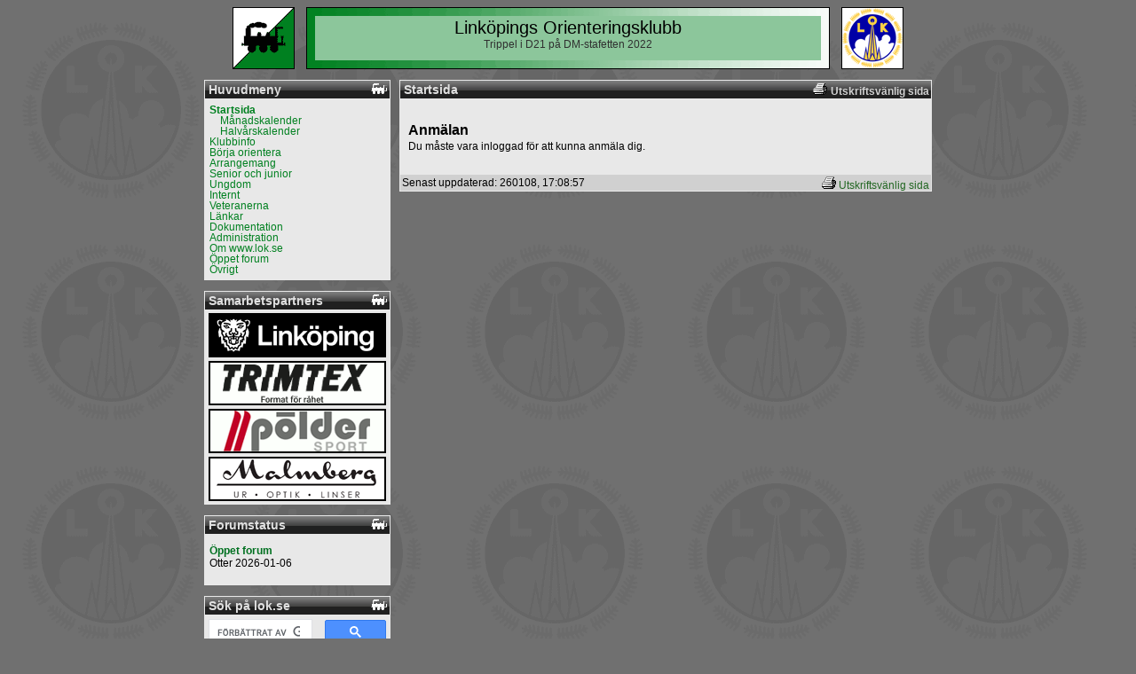

--- FILE ---
content_type: text/html; charset=UTF-8
request_url: https://www.lok.se/index.php?page=1&trainingId=12924&register=1
body_size: 3093
content:
<!DOCTYPE html PUBLIC "-//W3C//DTD HTML 4.01 Transitional//EN" "http://www.w3.org/TR/html4/loose.dtd">
<html>

<head>
<meta http-equiv="Content-Type" content="text/html; charset=utf-8">
<meta http-equiv="Content-Script-Type" content="text/javascript">
<title>Linköpings Orienteringsklubb</title>
<link rel=stylesheet type="text/css" href="lok.css">
<link rel="icon" type="image/x-icon" href="pic/lok17.png">
<link rel="apple-touch-icon" sizes="180x180" href="pic/loket_skarm180.png">
<script type="text/javascript" src="main/javascript_cookies.js"></script>
<link rel=stylesheet href='util/codemirror/lib/codemirror.css'>
<script type="text/javascript">
function new_window1(url) {
  link = window.open(url,"Link","toolbar=0,location=0,directories=0,status=0,menubar=0,scrollbars=1,resizable=1,width=400,height=300,left=20,top=20");
  link.focus();
}

function addLoadEvent(func) {
  var oldonload = window.onload;
  if (typeof window.onload != 'function') {
    window.onload = func;
  } else {
    window.onload = function() {
      if (oldonload) {
        oldonload();
      }
      func();
    }
  }
}
</script>

<script async src="https://cse.google.com/cse.js?cx=004881047866470749795:41gi9iqciim"></script>
</head>

<body class="bkgcolor" background="pic/lokemblem_bg.gif" style="margin:8px;text-align:center">

<!-- Code for banner with fading splash text -->

<script type='text/javascript'>
var texts = new Array("<br><span    style='color:black' >Trippel i D21 på DM-stafetten 2022<\/span>",
"<br><span    style='color:black' >Största svenska klubb på Jukola 2023<\/span>",
"<br><span    style='color:black' >5 Damlag och 3 herrlag på Tiomila 2022<\/span>",
"<br><span    style='color:black' >Damerna 11:a i D21 på SMstafetten 2022<\/span>",
"<br><span    style='color:black' >Seger på Måsen i D17 2023<\/span>",
"<br><span    style='color:black' >Bästa andralag på Tjoget 2024<\/span>",
"<br><span    style='color:black' >Satsar vidare mot nya mål för både bredd och elit<\/span>",
"<br><span    style='color:black' >6:e bästa andralag 25-manna 2024<\/span>",
"<br><span    style='color:black' >2:a på Tjoget 2024<\/span>",
"<br><span    style='color:black' >Största klubb med 4 godkända lag på 25-manna 2022<\/span>");

var bgcolor = "#8CC69B"; // background color, must be valid browser hex color (not color names)
var fcolor = "#303030";  // foreground or font color
var steps = 20; // number of steps to fade
var show = 5000; // milliseconds to display message
var sleep = 2000; // milliseconds to pause in between messages
var loop = true; // true = continue to display messages, false = stop at last message
</script>
<script type="text/javascript" src="util/fader.js"></script>
<script type='text/javascript'>
addLoadEvent(fade);
</script>

<div id="all" style="display:inline-block">
  <div id="banner" style="text-align:center;min-width:770px">
    <div style="display: inline-block; vertical-align:top; padding:0 10px 1px 0;">
      <a href="index.php">
        <img src="pic/loket_skarm.gif" width=70 height=70 border=0 alt="LOK">
      </a>
    </div>
    <div style="display:inline-block; width:590px; height:70px; background:url('pic/head590x70.gif') top center no-repeat; text-align:center; padding-top:1em">
      <span style="font-size:170%">Linköpings Orienteringsklubb</span>
      <span style='font-size:100%' id=fader><br>
        <!-- Do not mess with the spaces in the following <span> tag -->
        <span    style='color:black' >Trippel i D21 på DM-stafetten 2022</span>
      </span>
    </div>
    <div style="display: inline-block; vertical-align:top; padding: 0 0 1px 10px;">
      <a href="index.php">
        <img src="pic/loggor/LOK70x70.png" width=70 height=70 border=0 alt="LOK">
      </a>
    </div>
  </div>

  <div id="contents" class="contents">
    <div id="leftColumn" style="width:220px; float:left">
      <!-- start menu.php -->
      <div id="menuOuter" class=boxOuter style="width:210px">
        <div class="boxHeader">
          <div style="float:right"><img src="pic/lokwhite.gif" alt=""></div>
          Huvudmeny
        </div>
        <div id="menu" class="boxInner">
          <div style='margin-left:0em'><a href='index.php?page=1' style='font-weight:bold'  class='links'>Startsida</a></div>
          <div style='margin-left:1em'><a href='index.php?page=189' class='links'>Månadskalender</a></div>
          <div style='margin-left:1em'><a href='index.php?page=188' class='links'>Halvårskalender</a></div>
          <div style='margin-left:0em'><a href='index.php?page=13' class='links'>Klubbinfo</a></div>
          <div style='margin-left:0em'><a href='index.php?page=831' class='links'>Börja orientera</a></div>
          <div style='margin-left:0em'><a href='index.php?page=24' class='links'>Arrangemang</a></div>
          <div style='margin-left:0em'><a href='index.php?page=12' class='links'>Senior och junior</a></div>
          <div style='margin-left:0em'><a href='index.php?page=70' class='links'>Ungdom</a></div>
          <div style='margin-left:0em'><a href='index.php?page=36' class='links'>Internt</a></div>
          <div style='margin-left:0em'><a href='index.php?page=207' class='links'>Veteranerna</a></div>
          <div style='margin-left:0em'><a href='index.php?page=7' class='links'>Länkar</a></div>
          <div style='margin-left:0em'><a href='index.php?page=997' class='links'>Dokumentation</a></div>
          <div style='margin-left:0em'><a href='index.php?page=3' class='links'>Administration</a></div>
          <div style='margin-left:0em'><a href='index.php?page=176' class='links'>Om www.lok.se</a></div>
          <div style='margin-left:0em'><a href='index.php?page=1506' class='links'>Öppet forum</a></div>
          <div style='margin-left:0em'><a href='index.php?page=407' class='links'>Övrigt</a></div>
        </div>
      </div>
      <!-- end menu.php -->
      <!-- start sponsor.php -->
      <div id="sponsorOuter" class="boxOuter" style="width:210px">
        <div class="boxHeader">
          <div style="float:right"><img src="pic/lokwhite.gif" alt=""></div>
          Samarbetspartners
        </div>
        <div id="sponsor" class="boxInner" style="text-align:center; padding:0">
          <div style='margin: 4px 1px 4px 1px'><a href='https://www.linkoping.se/' target='_blank' rel='sponsored'><img src='pic/sponsor/linkoping200x50.png' width=200 height=50 border=0 alt='LOK samarbetar med Linköpings kommun'></a></div>
          <div style='margin: 4px 1px 4px 1px'><a href='https://trimtex.se' target='_blank' rel='sponsored'><img src='pic/sponsor/trimtex200x50.png' width=200 height=50 border=0 alt='LOK samarbetar med Trimtex'></a></div>
          <div style='margin: 4px 1px 4px 1px'><a href='https://www.lok.se/index.php?page=1703' target='_blank' rel='sponsored'><img src='pic/sponsor/polder-sport-logo-200x50.png' width=200 height=50 border=0 alt='LOK samarbetar med Pölder Sport'></a></div>
          <div style='margin: 4px 1px 4px 1px'><a href='https://malmbergsuroptik.se/' target='_blank' rel='sponsored'><img src='pic/sponsor/malmbergs200x50.png' width=200 height=50 border=0 alt='LOK samarbetar med Malmbergs'></a></div>
        </div>
      </div>
      <!-- end sponsor.php -->
      <!-- begin forumCheck.php -->
      <div id="forumsOuter" class="boxOuter" style="width:210px">
        <div class="boxHeader">
          <div style="float:right"><img src="pic/lokwhite.gif" alt=""></div>
          Forumstatus
        </div>
        <div id="forums" class="boxInner">
          <p style='margin-top: 5px'><b><a href='index.php?page=1506'>Öppet forum</a></b><br>Otter 2026-01-06</p>
        </div>
      </div>
      <!-- end forumCheck.php -->
      <!-- begin search.php -->
      <div id="searchOuter" class=boxOuter style="width:210px">
        <div class="boxHeader">
          <div style="float:right"><img src="pic/lokwhite.gif" alt=""></div>
          Sök på lok.se
        </div>
        <div style="margin: 5px; height: 30px; overflow: hidden;">
          <div class='gcse-searchbox-only'></div>
        </div>
      </div>
      <!-- end search.php -->
    <div class="boxOuter" style="width:210px">
      <div class="boxHeader">
        <div style="float:right">
          <a href='index.php?page=177'> <img
            src='pic/help.gif' height=12 width=12 border=0 alt='Hjälp'> </a>
        </div>
        Inloggning
      </div>
      <div class=boxInner>

      <form action='https://www.lok.se/index.php?page=1&amp;trainingId=12924&amp;register=1' method='POST' accept-charset='utf-8'>
      <input type="hidden" name="sid" value="j02jbh5ecrvk3cq3j2u911o78t">
      <div style="width:100%">
        <div style="float:right"><input type="Text" name="edit_login" value="" class="body" SIZE=15 MAXLENGTH=100></div>
        <div>Namn:</div>
      </div>
      <div style="width:100%; clear:both">
        <div style="float:right"><input type="Password" name="edit_password" value="" class="body" SIZE=15 MAXLENGTH=100></div>
        <div>Lösen:</div>
      </div>
      <div style="float:right; padding-top:2px; padding-bottom:2px; clear:both"><input type="Submit" name="button_login" value="Logga in" class="body"></div>
      </form>
      </div>
    </div>
      <!-- start temperatur_left.php -->
      <div id='temperatureOuter' class=boxOuter style='width:210px'>
        <div class='boxHeader'>
          <div style='float:right'><img src='pic/lokwhite.gif' alt=''></div>
          Väder i Linköping
        </div>
        <div id='temperature' class='boxInner'>
          <div style='float:right'><a href='https://www.temperatur.nu/valla.html'>-5.9</a> &deg;C</div>
          Temperatur:
        </div>
      </div>
      <!-- end temperatur_left.php -->
      <!-- begin webmaster.php -->
      <div id="webmasterOuter" class=boxOuter style="width:210px">
        <div id="webmaster" class="boxInner" style="margin:1px;border:2px solid black;text-align:center">
          <a style="color: black" href="mailto:webmaster@lok.se">webmaster@lok.se</a>
        </div>
      </div>
      <!-- end webmaster.php -->

    </div>
    <div id='pageContentsOuter' class=boxPageContentsOuter>
      <div id='pageContentsMid' class=boxPageContentsMid>
        <div class=boxHeader>
          <div style='float:right'>
            <a href='print.php?page=1&trainingId=12924&register=1' target='_blank' rel='nofollow'>
            <img src='pic/print.gif' border=0 width=16 height=14 alt=''></a>&nbsp;<a
              href='print.php?page=1&trainingId=12924&register=1' target='_blank' class='linkssmall' rel='nofollow'><span
              style='color:#D0D0D0'>Utskriftsvänlig sida</span></a>
          </div>
          Startsida
        </div>
        <div id="pageContentsInner" class=boxInner>
<!-- begin main.php -->
<table border="0" cellspacing="2" cellpadding="2" summary="">

<tr><td width='525' valign='TOP'><!-- begin programMonth.php -->
<!-- begin calendarGroups.php -->

<!-- end calendarGroups.php --><!-- start register.php -->
<H1>Anmälan</H1>
Du måste vara inloggad för att kunna anmäla dig.<br><br><!-- end programMonth.php -->

</table>

<!-- end main.php -->
        </div>

        <div id=contentFooter class=boxFooter>
          <div id='bottomPrint' style='float:right'>
            <a href='print.php?page=1&trainingId=12924&register=1' target='_blank' rel='nofollow'><img
              src='pic/print.gif' border=0 width=16 height=14 alt='Utskriftsvänlig version'></a>&nbsp;<a
              href='print.php?page=1&trainingId=12924&register=1' target='_blank' class='linkssmall' rel='nofollow'>Utskriftsvänlig sida</a>
          </div>
          Senast uppdaterad: 260108, 17:08:57
        </div>
      </div>
    </div>
  </div>
</div>
</body>
</html>



--- FILE ---
content_type: text/css
request_url: https://www.lok.se/lok.css
body_size: 1673
content:
P  {
	font-family : Verdana, sans-serif;
	font-size : 12px;
	color : black;
	text-align: left;
}

P.small  {
	font-size : 10px;
}

LI  {
	font-family : Verdana, sans-serif;
	font-size : 12px;
	color : black;
}

H1  {
	font-size : 16px;
	font-family : Arial, Helvetica, sans-serif;
	font-weight : bold;
	margin: 16px 0px 2px 0px;
}
h1.separator  {
	padding: 2px 2px 2px 4px;
	background:url(pic/tdtitlebkg.png) repeat-x;
	margin: 16px 0px 0px 0px;
	color: #ffffff;
}
.comment {
	font-family : Helvetica, Arial, sans-serif;
	background-color: white;
	color : black;
	font-size : 12px;
}

.number,.date,.filename,.title {
	font-family : Helvetica, Arial, sans-serif;
	background-color: white;
	color : black;
	font-weight : bold;
	font-size : 14px;
}

H2  {
	font-family : Arial, Helvetica, sans-serif;
	font-size : 14px;
	font-weight : bold;
	margin-bottom : 4px;
	margin-top : 10px;
	line-height : 150%;
}

H3  {
	font-family : Arial, Helvetica, sans-serif;
	font-size : 12px;
	font-weight : bold;
	margin-bottom : 3px;
	margin-top : 8px;
	line-height : 150%;
}

BODY {
	font-size : 12px;
	font-family : Verdana, sans-serif;
	background-image : url(pic/lokemblem_bg.gif);
	background-repeat : repeat;
	margin : 8px;
	text-align : left;
}

TD {
	font-size : 12px;
	font-family : Verdana, sans-serif;
}

/* These styles are for meos split times */

td.e0 {background-color: rgb(238,238,255)}
td.e1 {background-color: rgb(245,245,255)}
td.header {line-height:1.8;height:40px}
td.freeheader {line-height:1.2}


.navigation  {
	font-family: Helvetica, Arial, sans-serif;
	font-weight : bold;
	background-color: white;
	color : black;
}

.thumbnail {
	border-style : solid;
	border-width : 0;
	background-color: #8D969B;
	color : black;
	font-weight: bold;
}

TH {
	font-size : 12px;
	font-family : Verdana, sans-serif;
	font-weight : bold;
	text-align : left;
}

span.self {
	font-weight : bold;
	color : white;
	background-color: #226622;
}

span.valmi {
        vertical-align:middle;
}

span.strike {
	text-decoration: line-through;
}

div.header {
	font-size : 14px;
	font-family : Arial, Helvetica, sans-serif;
	font-weight : bold;
	color : #E0E0E0;
}

div.contents {
    max-width: 760px;
    clear: both;
    display: inline-block;
    text-align: left;
    display: table;
}

div.boxOuter {
    float: left;
    background-color : #E8E8E8;
    margin: 0 1em 1em 0;
    padding: 0;
}

div.boxHeader {
    font-size : 14px;
    font-family : Arial, Helvetica, sans-serif;
    font-weight : bold;
    color : #E0E0E0;
    padding: 2px 2px 2px 4px;
    background:black url('pic/tdtitlebkg.png') repeat-x;
    margin: 1px;
}

div.boxInner  {
    padding: 0.5em;
}

div.boxPageContentsOuter {
    margin: 0 0 0 220px;
    float:none;
    background-color:transparent;
}

div.boxPageContentsMid {
    min-width:600px;
    float:left;
    background-color: #E8E8E8;
    margin: 0;
    padding:0.1px 0 0.1px 0;
}

div.boxFooter {
    background-color: #d0d0d0;
    margin: 1px;
    padding:2px;
}

div.attention {
	font-size : 14px;
	font-family : Arial, Helvetica, sans-serif;
	font-weight : bold;
	padding-bottom : 0px;
	color : #FF0000;
}

div.body  {
	font-size : 12px;
	font-family : Verdana, sans-serif;
}

div.writtenBy  {
	font-size : 12px;
	font-family : Verdana, sans-serif;
	font-weight : bold;
	padding-bottom : 4px;
}

div.writtenByFront  {
	font-size : 12px;
	font-family : Verdana, sans-serif;
	padding-bottom : 4px;
}

div.preamble  {
	font-size : 12px;
	font-family : Verdana, sans-serif;
	font-weight : bold;
	padding-bottom : 2px;
	padding-top : 0px;
}

div.preambleFront  {
	font-size : 12px;
	font-family : Verdana, sans-serif;
	padding-bottom : 2px;
	padding-top : 0px;
}

div.caption {
	text-align: center;
	color: black;
	font-family: Helvetica, sans-serif;
}


div.picright {
	text-align: center;
	float: right;
	font-style: italic;
	font-weight: normal;
	margin-left: 7px;
	margin-bottom: 7px;
}


div.picleft {
	text-align: center;
	float: left;
	font-style: italic;
	font-weight: normal;
	margin-right: 7px;
	margin-bottom: 7px;
}


A {
	text-decoration : none;
	color : #007020;
}

a.links  {
	font-size : 12px;
	font-family : Verdana, sans-serif;
	text-decoration : none;
	color : #008020;
	padding-bottom : 4px;
	padding-top : 0px;
	line-height : 12px;
}

a.linkssmall  {
	font-size : 12px;
	font-family : Verdana, sans-serif;
	text-decoration : none;
	color : #226622;
}

a.small  {
	font-size : 10px;
	font-family : Verdana, sans-serif;
	text-decoration : none;
	color : #008020;
}

a.newslink  {
	font-size : 12px;
	font-family : Verdana, sans-serif;
	font-weight : bold;
	text-decoration : none;
	color : black;
}

a.black  {
	font-size : 12px;
	font-family : Verdana, sans-serif;
	font-weight : bold;
	text-decoration : none;
	color : black;
}

a:Hover  {
	text-decoration : underline;
}

input.body  {
	font-size : 12px;
	font-family : Verdana, sans-serif;
}

div.header2  {
	font-size : 14px;
	font-family : Arial, Helvetica, sans-serif;
	font-weight : bold;
	padding-bottom : 4px;
	padding-top : 12px;
}

div.user  {
	font-size : 12px;
	font-family : Arial, Helvetica, sans-serif;
	font-weight : bold;
	padding-top : 4px;
	padding-bottom : 0px;
}

div.chosencategory  {
	font-size : 12px;
	font-family : Verdana, sans-serif;
	text-decoration : none;
	color : #113311;
	font-weight : bold;
}

body.bkgcolor  {
	background-color : #707070;
	color : black;
}

table { empty-cells: show }

table.tablebkgcolor  {
	background-color : #E8E8E8;
	color : black;
}

table.body  {
	font-size : 12px;
	font-family : Verdana, sans-serif;
}

td.tablebkgcolor  {
	background-color : #E8E8E8;
	color : black;
}

td.tablebkgtitle  {
	background: url(pic/tdtitlebkg.png) repeat-x;
	color : black;
}

td.tablebkginfo  {
	background-color : #D0D0D0;
	color : black;
}

td.goods  {
	vertical-align : top;
}

td.goodspic  {
	vertical-align : top;
	text-align : center;
}

td.topcent  {
	vertical-align : top;
	text-align : center;
}

td.topleft  {
	vertical-align : top;
	text-align : left;
}

td.topright  {
	vertical-align : top;
	text-align : right;
}

th.topcent  {
	vertical-align : top;
	text-align : center;
}

th.topleft  {
	vertical-align : top;
	text-align : left;
}

th.topright  {
	vertical-align : top;
	text-align : right;
}

table.newsinfo   {
	background-color : #D0D0D0;
	color : black;
}

select.drop  {
	font-size : 12px;
	font-family : Verdana, sans-serif;
}

td.ofocus  {
	color : #808080;
}

TH.blackborder {
	border-top: none;
	border-right: 1px solid black;
	border-bottom: 2px solid black;
	border-left: none;
	padding: 2px;
	background-color: #C0C0C0;
	color : black;
}

TR.redday {
	background-color: #FFBBBB;
	color : black;
}

TR.weekday {

}

TD.redday {
	background-color: #FFBBBB;
	color : black;
	border-top: none;
	border-right: 1px solid black;
	border-bottom: 2px solid #AA0000;
	border-left: none;
	padding: 2px;
}

TD.daynotlast {
	border-top: none;
	border-right: 1px solid black;
	border-bottom: 1px solid #AAAAAA;
	border-left: none;
	padding: 2px;
}

TD.weekday {
	border-top: none;
	border-right: 1px solid black;
	border-bottom: 1px solid black;
	border-left: none;
	padding: 2px;
	empty-cells: show;
}

TD.odd {
	border-top: none;
	border-right: 1px solid black;
	border-bottom: 1px solid black;
	border-left: none;
	padding: 2px;
	background-color: #E8E8E8;
	color : black;
	empty-cells: show;
}

TD.even {
	border-top: none;
	border-right: 1px solid black;
	border-bottom: 1px solid black;
	border-left: none;
	padding: 2px;
	background-color: #F0F0F0;
	color : black;
	empty-cells: show;
}


TH.odd {
	border-top: none;
	border-right: 1px solid black;
	border-bottom: 1px solid black;
	border-left: none;
	padding: 2px;
	background-color: #E8E8E8;
	color : black;
	empty-cells: show;
}

TH.even {
	border-top: none;
	border-right: 1px solid black;
	border-bottom: 1px solid black;
	border-left: none;
	padding: 2px;
	background-color: #F0F0F0;
	color : black;
	empty-cells: show;
}


TD.weekheader {
	border-top: none;
	border-right: 1px solid black;
	border-bottom: 1px solid black;
	border-left: none;
	padding: 2px;
	background-color: #D8E0F0;
	color : black;
}


table.blackborder {
	border: 2px solid black;
	border-spacing: 0;
	border-collapse: collapse;
	padding: 0;
	empty-cells: show;
}

td.bb {
	border: 1px solid black;
}

td.bbr {
	border: 1px solid black;
	text-align: right;
}

table.sortable {
	border: 2px solid black;
	border-collapse: collapse;
}

table.blue {
	border: 2px solid black;
	border-collapse: collapse;
}

th.blue {
	color: white;
	background-color: #4f81bd;
	border: 1px solid #404040;
	padding: 3px;
}

th.bluec {
	color: white;
	background-color: #4f81bd;
	border: 1px solid  #404040;
	padding: 3px;
	text-align: center;
}

th.bluer {
	color: white;
	background-color: #4f81bd;
	border: 1px solid #404040;
	padding: 3px;
	text-align: right;
}

th.blue a {
        color: white;
	text-decoration : underline;
}

th.bluec a {
        color: white;
	text-decoration : underline;
}

th.bluer a {
        color: white;
	text-decoration : underline;
}

th.blue a:Hover {
        color: black;
	text-decoration : underline;
}

th.bluec a:Hover {
        color: black;
	text-decoration : underline;
}

th.bluer a:Hover {
        color: black;
	text-decoration : underline;
}

td.blue {
	color: black;
	background-color: #d0d8e8;
	border: 1px solid #808080;
	padding: 3px;
}

td.bluec {
	color: black;
	background-color: #d0d8e8;
	border: 1px solid #808080;
	padding: 3px;
	text-align: center;
}

td.bluer {
	color: black;
	background-color: #d0d8e8;
	border: 1px solid #808080;
	padding: 3px;
	text-align: right;
}

td.blue2 {
	color: black;
	background-color: #e9edf4;
	border: 1px solid #808080;
	padding: 3px;
}

td.blue2c {
	color: black;
	background-color: #e9edf4;
	border: 1px solid #808080;
	padding: 3px;
	text-align: center;
}

td.blue2r {
	color: black;
	background-color: #e9edf4;
	border: 1px solid #808080;
	padding: 3px;
	text-align: right;
}

h1.title {
	text-align:center;
	font-size:x-large;
	font-family: Verdana, Arial, Helvetica, sans-serif;
	padding: 3px;
	background-color: transparent;
}

h1.blue {
	font-size: 15px;
	font-family: Verdana, Arial, Helvetica, sans-serif;
	font-weight: bold;
	background-color: #b0b8d8;
	color: black;
	padding: 3px;
}

h2.blue {
	font-size: 14px;
	font-family: Verdana, Arial, Helvetica, sans-serif;
	font-weight: bold;
	background-color: #d0d8e8;
	color: black;
	padding: 3px;
}

h3.blue {
	font-size: 12px;
	font-family: Verdana, Arial, Helvetica, sans-serif;
	font-weight: bold;
	background-color: #e0e8f8;
	color: black;
	padding: 3px;
}

th.red {
	color: white;
	background-color: #ff2020;
	border: 1px solid #404040;
	padding: 3px;
}

td.red {
	color: black;
	background-color: #e8d0d0;
	border: 1px solid #808080;
	padding: 3px;
}

td.redc {
	color: black;
	background-color: #e8d0d0;
	border: 1px solid #808080;
	padding: 3px;
	text-align: center;
}

td.red2 {
	color: black;
	background-color: #f4eaea;
	border: 1px solid #808080;
	padding: 3px;
}

td.red2c {
	color: black;
	background-color: #f4eaea;
	border: 1px solid #808080;
	padding: 3px;
	text-align: center;
}

h1.red {
	font-size: 15px;
	font-family: Verdana, Arial, Helvetica, sans-serif;
	font-weight: bold;
	background-color: #ffb0b0;
	color: black;
	padding: 3px;
}

h2.red {
	font-size: 14px;
	font-family: Verdana, Arial, Helvetica, sans-serif;
	font-weight: bold;
	background-color: #ffb0b0;
	color: black;
	padding: 3px;
}

h3.red {
	font-size: 12px;
	font-family: Verdana, Arial, Helvetica, sans-serif;
	font-weight: bold;
	background-color: #ffb0b0;
	color: black;
	padding: 3px;
}


--- FILE ---
content_type: text/javascript
request_url: https://www.lok.se/util/fader.js
body_size: 4022
content:
/******************************************************************

   WarpGear JavaScript Fader v1.0 
   Copyright � 2001 WarpGear Software
   
   web: http://www.warpgear.com
   email: jsfader@warpgear.com (suggestions & bugreports)
   author: Tom Kalmijn

   These scripts, referred to as 'the program', are freeware! The 
   program may be used freely by any individual or organization for 
   both non-commercial and commercial purposes.

   You are encouraged to distribute the program to your friends and 
   colleagues but only *in its unaltered form*. 

   The distributable package consists of a zip archive with these 
   two files: fader.js (this file) and demo.html

   Note:
   To configure Fader you typically need not alter this file. 
   See demo.html for configuration instructions.

******************************************************************/

var colors = new Array(steps);
getFadeColors(bgcolor,fcolor,colors);
var color = steps-1;
var text = 0;
var step = 1;

// fade: magic fader function
function fade()
{
	// insert fader color into message
	// Replace a valid tag with unusual use of spaces to prevent 
	// the initial tag from triggering CSS validators
	var text_out = texts[text].replace("<span    style='color:black' >", "<span style='color:" + colors[color] + "'>");
	//	var text_out = texts[text].replace("{COLOR}", colors[color]); // texts should be defined in user script, e.g.: var texts = new Array("<font color='{COLOR}' sized='+3' face='Arial'>howdy</font>");
	
	// actually write message to document
	htmlWrite(text_out, "fader");
	
	// select next fader color
	color += step; 
	
	// completely faded in?
	if (color >= colors.length-1) 
	{ 
		step = -1; // traverse colors array backward to fade out
		
		// stop at last message if loop=false
		if (!loop && text >= texts.length-1) return; // loop should be defined in user script, e.g.: var loop=true;
	}
	
	// completely faded out?
	if (color == 0)
	{
		step = 1; // traverse colors array forward to fade in again
		
		// select next message
		text += 1;
		if (text == texts.length) text = 0; // loop back to first message
	}
	
	// subtle timing logic...
	setTimeout("fade()", (color == colors.length-2 && step == -1) ? show : ((color == 1 && step == 1) ? sleep : 50)); // sleep and show should be defined in user script, e.g.: var sleep=30; var show=500;
}

// helper function to make fader cross browser compatible
function htmlWrite(html,id)
{
	var obj;
	if (document.getElementById) // IE 5+ & Netscape 6+
	{
		obj = document.getElementById(id);
		obj.innerHTML = html;
	}
	else if (document.all) // IE 4+
	{
		obj = document.all[id];
		obj.innerHTML = html;
	}
	else if (document.layers) // Netscape 4+
	{
		obj = document.layers[id];
		obj.document.open();
		obj.document.write(html);
		obj.document.close();
	}
}

// getFadeColors: fills Colors (predefined Array)
// with color hex strings fading from ColorA to ColorB
// note: Colors.length equals the number of steps to fade
function getFadeColors(ColorA, ColorB, Colors)
{
	len = Colors.length; 
	
	// strip '#' signs if present 
	if (ColorA.charAt(0)=='#') ColorA = ColorA.substring(1);
	if (ColorB.charAt(0)=='#') ColorB = ColorB.substring(1);

	// substract rgb compents from hex string 
	var r = HexToInt(ColorA.substring(0,2));
	var g = HexToInt(ColorA.substring(2,4));
	var b = HexToInt(ColorA.substring(4,6));
	var r2 = HexToInt(ColorB.substring(0,2));
	var g2 = HexToInt(ColorB.substring(2,4));
	var b2 = HexToInt(ColorB.substring(4,6));

	// calculate size of step for each color component
	var rStep = ((r2 - r) / len);
	var gStep = ((g2 - g) / len);
	var bStep = ((b2 - b) / len);
	
	// fill Colors array with fader colors
	for (i = 0; i < len-1; i++)
	{
		Colors[i] = "#" + IntToHex(Math.round(r)) + IntToHex(Math.round(g)) + IntToHex(Math.round(b));
		r += rStep;
		g += gStep;
		b += bStep;
	}
	Colors[len-1] = "#" + ColorB; // make sure we finish exactly at ColorB
}

// IntToHex: converts integers between 0-255 into a two digit hex string.
function IntToHex(n) 
{
	var result = n.toString(16);
	if (result.length==1) result = "0"+result;
	return result;
}

// HexToInt: converts two digit hex strings into integer.
function HexToInt(hex) 
{
	return parseInt(hex, 16); 
}

